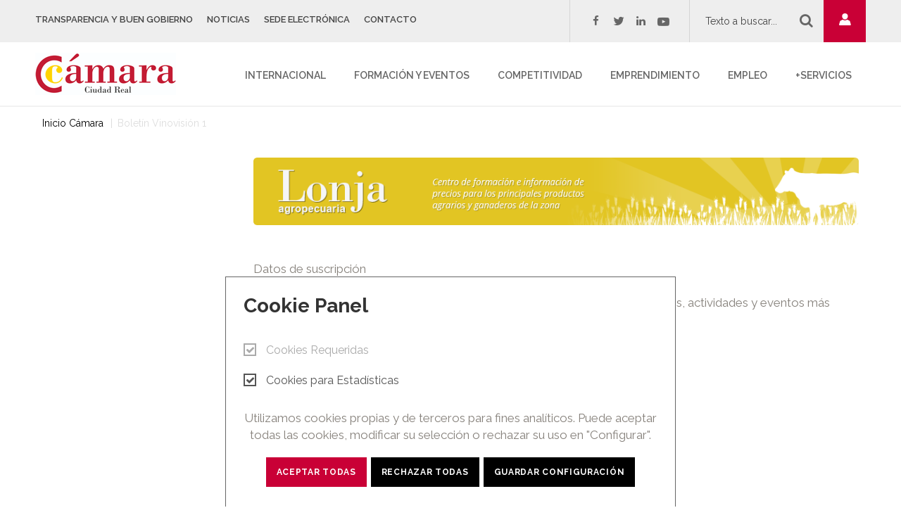

--- FILE ---
content_type: image/svg+xml
request_url: https://www.camaracr.org/frontend/assets/font//fontello/svg/union_europea.svg
body_size: 42664
content:
<svg width="72" height="62" viewBox="0 0 72 62" fill="none" xmlns="http://www.w3.org/2000/svg" xmlns:xlink="http://www.w3.org/1999/xlink">
<rect width="72" height="62" fill="url(#pattern0)"/>
<defs>
<pattern id="pattern0" patternContentUnits="objectBoundingBox" width="1" height="1">
<use xlink:href="#image0" transform="translate(-0.00657716) scale(0.00070066 0.00081367)"/>
</pattern>
<image id="image0" width="1446" height="1229" xlink:href="[data-uri]"/>
</defs>
</svg>


--- FILE ---
content_type: application/javascript; charset=utf-8
request_url: https://www.camaracr.org/frontend/assets/js/common.js?1622647472
body_size: 6480
content:
window.mobilePoint = 992;

!function ($) {
  $(window).on('load ready', function () {

    var menus = $('.menu-general, .sidebar-menu');

    menus.each(function (i, menu) {
      menu = $(menu);

      menuInit(menu);

      menuCheckCategories(menu);

      $(window).on('resize', function () {
        menuCheckCategories(menu);
      });
    });

    menusHeaderOnResize();

    $(window).on('resize', function () {
      menusHeaderOnResize();
    });

    userCabinetTogle();

    // footer's menus are different from another menus
    footerMenuInit();

    menuGeneralTemplateInit(); // for template example

    carouselType_1_Init();

    // when the design need to have two or more links, but an html should had the only one
    linkDuplicateInit();

    // init  all <div class="owl-carousel">
    carouselOwlInit();

    // init all <div class="accordion" role="tablist">
    accordionInit();

    // init all <div class="tab-default">
    tabsInit();

    // init all <div class="collapse-text collapsed">
    collapseTextInit();

    // init all <div class="language-dropdown dropdown">
    languageDropdownInit();

    // init all <form><div class="radio">
    formRadioInit();

    // init all <form><div class="checkbox">
    formCheckboxInit();


    // init the PhotoSwipe gallery modal for the <div class="gallery"> template container
    initPhotoSwipeFromDOM('.gallery-item--default');

    // Event for banner links.
    jQuery('a.camara-banner-link').on('click', function (event) {
      event.stopPropagation();

      var link = jQuery(this).getAttribute('src');
      window.location.href = link;
    });


    // init the form file uploading
    var fileUploader = new FileUploader();

  });
}(window.jQuery);

function menuInit(menu) {

  menuCheckNests(menu);

  // collapse inner list
  menu.on('click', 'a', function (e) {
    if (window.innerWidth > window.mobilePoint) return;

    var
      $this = $(this),
      parent = $this.parent(),
      innerList = $this.next();

    if (innerList.length) {
      e.preventDefault();

      if (innerList.hasClass('in')) {
        parent.addClass('collapsed');
      } else {
        parent.removeClass('collapsed');
      }

      innerList.collapse('toggle');
    }
  });
}


function menuGeneralTemplateInit() {
  var
    menu = $('#menu-general-template'),
    //anchorsLvl1 = menu.find('.list-level-1 a:not(.toggle-inner)'),
    anchorsLvl2 = menu.find('.list-level-2 a:not(.toggle-inner)'),
    body = $('html, body');

  if (menu.hasClass('not-anchors')) return;

  var scroll = function (elClick) {
    var $this = $(elClick),
      $el = $($this.attr('href'));

    body.animate({
      'scrollTop': $el.offset().top - ($el.next().hasClass('h2-type-1') ? 30 : 50)
    }, 300);
  };

  anchorsLvl2.on('click', function (e) {
    if ($(this).hasClass('link')) return true;
    e.preventDefault();

    scroll(this);
  });
}


function menuCheckNests(menu) {
  // add/remove prevent category link for the inner lists
  var
    ul = menu.find('ul');

  ul.each(function (i, list) {
    var
      $list = $(list),
      $parent = $list.parent();

    if ($parent.get(0).tagName == 'LI') {

      // collapse list
      if (!$parent.hasClass('donotcollapse')) {
        $parent.addClass('has-inner collapsed');
      }
      $list.addClass('collapse');
    }
  });

  // collapse active parents
  var active = menu.find('.active');
  active.parents('ul.collapse:not(.in)').addClass('in');
  active.parents('li.collapsed').removeClass('collapsed');
}


function menuCheckCategories(menu) {

  var addCategories = function (menu) {
    // add/remove prevent category link for the inner lists

    menu.find('ul')
      .each(function (i, list) {

        var
          $list = $(list),
          linkCategoryClone;

        if ($list.parent().get(0).tagName == 'LI') {

          // clone link
          linkCategoryClone = $list.prev().clone();
          $list.prepend('<li class="list-item-category">' + linkCategoryClone[0].outerHTML + '</li>');
        }

      });
  };

  if (window.innerWidth > window.mobilePoint) {
    if (!menu.hasClass('has-category')) return;

    menu
      .removeClass('has-category')
      .find('.list-item-category')
      .remove();
  } else {
    if (menu.hasClass('has-category')) return;

    addCategories(menu);

    menu.addClass('has-category');
  }
}


function carouselType_1_Init() {
  // check if slide-item has image
  $('.carousel-type-1 .item').each(function (i, item) {
    var $item = $(item);

    if (!$item.find('img').length) {
      $item.addClass('no-image');
    }
  });
}


// when the design need to have two or more links, but an html should had the only one
function linkDuplicateInit() {
  $('.js-link-duplicate').on('click', function (e) {
    e.preventDefault();
    var link = $(this).closest($(this).data('container-selector')).find('a');
    window.location.assign(link.attr('href').toString());
  });
}


function carouselOwlInit() {
  $(".owl-carousel").owlCarousel({
    loop: true,
    nav: true,
    autoplay: true,
    autoplayTimeout: 5000,
    autoplayHoverPause: true,
    //dotsEach: true,
    responsive: {
      0: {
        items: 1,
        slideBy: 1
      }
      //800: {
      //    items: 2,
      //    slideBy: 2
      //},
      //1024: {
      //    items: 3,
      //    slideBy: 3
      //}
    }
  });
}


function accordionInit() {
  // collapse all
  $('.accordion .collapsed .panel-collapse').css('display', 'none');

  var toggleCollapse = function ($item) {
    $item.toggleClass('collapsed');
    $item.find('.panel-collapse').slideToggle();
  };

  $('.accordion').each(function (i, el) {
    var accordion = $(el);

    accordion.on('click', '.accordion-item_heading', function (e) {
      e.preventDefault();

      var
        $item = $(this).closest('.accordion-item'),
        $prev;

      if ($item.hasClass('collapsed')) {
        $prev = accordion.find('.accordion-item:not(.collapsed)');
        toggleCollapse($prev);
      }

      toggleCollapse($item);
    });
  });
}


function tabsInit() {
  if (typeof tabsWithSubleveles != 'undefined' && tabsWithSubleveles instanceof Array) {
    $.each(tabsWithSubleveles, function (index, value) {
      $("#subLevel-" + value + " ul").appendTo("#tab-" + value);
    });
  }

  // add "_index-number" to tabs for each tab-component
  $('.tab-default').each(function (index, el) {
    var $this = $(el);

    $this.find('.tab-default_nav-tabs a').each(function (i, el) {
      var
        $tab = $(el),
        href = $tab.attr('href'),
        $tabContent = $this.find(href);

      href += '_index-' + index;

      $tab.attr('href', href);
      $tabContent.attr('id', href.slice(1));
    });
  });

  // fix bugs for the nested dropdown tabs
  $('.tab-default > .tab-default_nav-tabs').each(function (i, el) {
    var
      $el = $(el),
      $ulNested = $el.find('ul');

    // open on the mobile
    // auto set the class "submenu" for the nested lists
    $ulNested.each(function (i, el) {
      var $li = $(el).closest('li');

      $li.addClass('submenu');

      $li.find('> a').on('click', function () {
        $li.toggleClass('open');
      });
    });

    // because the nested lists activating bug
    $el.find('a').on('click', function (e) {
      $el.find('li').removeClass('active');
      $(e.relatedTarget).closest('li').addClass('active');
    })
  });
}


function collapseTextInit() {
  // collapse all
  $('.collapse-text.collapsed .collapse-text_content').css('display', 'none');

  var toggleCollapse = function ($item) {
    $item.toggleClass('collapsed');
    $item.find('.collapse-text_content').slideToggle();
  };

  $('.collapse-text').each(function (i, el) {
    var $el = $(el); // .collapse-text

    $el.on('click', '.collapse-text_toggle', function (e) {
      e.preventDefault();

      toggleCollapse($(this).closest('.collapse-text'));
    });
  });
}


function menusHeaderOnResize() {
  var $body = $('body'),
    header = $('#site-header'),
    menuGeneral = $('#menu-general'),
    topMenu,
    social,
    search,
    clone;

  if (window.innerWidth < window.mobilePoint && !$body.hasClass('tablet')) {
    $body.addClass('tablet');

    topMenu = $('.menu-header_top');
    clone = topMenu.clone();
    menuGeneral.append(clone);
    topMenu.remove();

    social = header.find('.social-links');
    clone = social.clone();
    menuGeneral.append(clone);
    social.remove();
  }

  if (window.innerWidth < 767 && !$body.hasClass('mobile')) {
    $body.addClass('mobile');

    search = header.find('.search-block');
    clone = search.clone();
    header.find('.social-links').before(clone);
    search.remove();
  }

  if (window.innerWidth > 767 && $body.hasClass('mobile')) {
    $body.removeClass('mobile');

    search = header.find('.search-block');
    header.find('.header-brand').after(search);
    search.remove();
  }

  if (window.innerWidth > window.mobilePoint && $body.hasClass('tablet')) {
    $body.removeClass('tablet');

    topMenu = $('.menu-header_top');

    clone = topMenu.clone();
    $('.site-header_top > .site-container').prepend(clone);
    topMenu.remove();

    social = header.find('.social-links');
    clone = social.clone();
    $('.menu-header_top').after(clone);
    social.remove();
  }
}


function userCabinetTogle() {
  $('.user-cabinet-toggle').on('click', function () {
    $(this).closest('.user-cabinet').toggleClass('open');
  });
}


function footerMenuInit() {
  // collapse all
  $('.menu-footer.collapsed .menu-footer_list').css('display', 'none');

  var toggleCollapse = function ($item) {
    $item.toggleClass('collapsed');
    $item.find('.menu-footer_list').slideToggle();
  };

  $('.menu-footer').each(function (i, el) {
    var $el = $(el); // .collapse-text

    $el.on('click', '.menu-footer_header', function (e) {
      e.preventDefault();

      if (window.innerWidth > window.mobilePoint) return;

      toggleCollapse($(this).closest('.menu-footer'));
    });
  });
}


function languageDropdownInit() {
  $('.language-dropdown').each(function () {
    var $this = $(this),
      $current = $this.find('.current a').detach();

    $this.find('.language-dropdown_current').append($current);
  });
}


function formRadioInit() {
  var
    input = $('form .radio input');

  input.each(function () {
    var
      $this = $(this);

    if ($this.prop('checked')) {
      $this.parents('.radio').addClass('checked');
    }
  });

  input.on('change', function () {
    var
      $this = $(this),
      $thisRadio = $this.parents('.radio');

    if (!$this.prop('checked')) return;

    $thisRadio.parent()
      .find('.checked').removeClass('checked');

    $thisRadio.addClass('checked');
  });
}


function formCheckboxInit() {
  var
    input = $('form .checkbox input');

  input.each(function () {
    var
      $this = $(this);

    // fix for the powermail form plugin
    if ($this.prop('type') == 'hidden') {
      $this.remove();
    }

    if ($this.prop('checked')) {
      $this.parents('.checkbox').addClass('checked');
    }
  });

  input.on('change', function () {
    $(this).parents('.checkbox').toggleClass('checked');
  });
}


function initPhotoSwipeFromDOM(gallerySelector) {

  // parse slide data (url, title, size ...) from DOM elements
  // (children of gallerySelector)
  var parseThumbnailElements = function (el) {
    var thumbElements = el.childNodes,
      numNodes = thumbElements.length,
      items = [],
      figureEl,
      linkEl,
      size,
      item,
      imgEl;

    for (var i = 0; i < numNodes; i++) {
      figureEl = thumbElements[i]; // <figure> element

      // include only element nodes
      if (figureEl.nodeType !== 1) {
        continue;
      }

      linkEl = figureEl.children[0]; // <a> element

      size = linkEl.getAttribute('data-size').split('x');

      imgEl = linkEl.children[0]; // <img> element

      // create slide object
      // src: linkEl.getAttribute('href'),
      item = {
        src: imgEl.getAttribute('src'),
        w: parseInt(size[0], 10),
        h: parseInt(size[1], 10)
      };


      if (figureEl.children.length > 1) {
        // <figcaption> content
        item.title = figureEl.children[1].innerHTML;
      }

      if (linkEl.children.length > 0) {
        // <img> thumbnail element, retrieving thumbnail url
        item.msrc = linkEl.children[0].getAttribute('src');
      }

      item.el = figureEl; // save link to element for getThumbBoundsFn
      items.push(item);
    }

    return items;
  };

  // find nearest parent element
  var closest = function closest(el, fn) {
    return el && (fn(el) ? el : closest(el.parentNode, fn));
  };

  // triggers when user clicks on thumbnail
  var onThumbnailsClick = function (e) {
    e = e || window.event;
    e.preventDefault ? e.preventDefault() : e.returnValue = false;

    var eTarget = e.target || e.srcElement;

    // find root element of slide
    var clickedListItem = closest(eTarget, function (el) {
      return (el.tagName && el.tagName.toUpperCase() === 'FIGURE');
    });

    if (!clickedListItem) {
      return;
    }

    // find index of clicked item by looping through all child nodes
    // alternatively, you may define index via data- attribute
    var clickedGallery = clickedListItem.parentNode,
      childNodes = clickedListItem.parentNode.childNodes,
      numChildNodes = childNodes.length,
      nodeIndex = 0,
      index;

    for (var i = 0; i < numChildNodes; i++) {
      if (childNodes[i].nodeType !== 1) {
        continue;
      }

      if (childNodes[i] === clickedListItem) {
        index = nodeIndex;
        break;
      }
      nodeIndex++;
    }


    if (index >= 0) {
      // open PhotoSwipe if valid index found
      openPhotoSwipe(index, clickedGallery);
    }
    return false;
  };

  // parse picture index and gallery index from URL (#&pid=1&gid=2)
  var photoswipeParseHash = function () {
    var hash = window.location.hash.substring(1),
      params = {};

    if (hash.length < 5) {
      return params;
    }

    var vars = hash.split('&');
    for (var i = 0; i < vars.length; i++) {
      if (!vars[i]) {
        continue;
      }
      var pair = vars[i].split('=');
      if (pair.length < 2) {
        continue;
      }
      params[pair[0]] = pair[1];
    }

    if (params.gid) {
      params.gid = parseInt(params.gid, 10);
    }

    return params;
  };

  var openPhotoSwipe = function (index, galleryElement, disableAnimation, fromURL) {
    var pswpElement = document.querySelectorAll('.pswp')[0],
      gallery,
      options,
      items;

    items = parseThumbnailElements(galleryElement);

    // define options (if needed)
    options = {

      // define gallery index (for URL)
      galleryUID: galleryElement.getAttribute('data-pswp-uid'),

      getThumbBoundsFn: function (index) {
        // See Options -> getThumbBoundsFn section of documentation for more info
        var thumbnail = items[index].el.getElementsByTagName('img')[0], // find thumbnail
          pageYScroll = window.pageYOffset || document.documentElement.scrollTop,
          rect = thumbnail.getBoundingClientRect();

        return {x: rect.left, y: rect.top + pageYScroll, w: rect.width};
      },

      shareEl: true,

      // Share buttons
      //
      // Available variables for URL:
      // {{url}}             - url to current page
      // {{text}}            - title
      // {{image_url}}       - encoded image url
      // {{raw_image_url}}   - raw image url

      // the photoSwipeGalleryShareButtonsTemplate variable must be declare in the <div class="pswp"> template
      shareButtons: photoSwipeGalleryShareButtonsTemplate,


      // Next 3 functions return data for share links
      //
      // functions are triggered after click on button that opens share modal,
      // which means that data should be about current (active) slide
      getImageURLForShare: function (shareButtonData) {
        // `shareButtonData` - object from shareButtons array
        //
        // `pswp` is the gallery instance object,
        // you should define it by yourself
        //
        return gallery.currItem.src || '';
      },
      getPageURLForShare: function (shareButtonData) {
        return window.location.href;
      },
      getTextForShare: function (shareButtonData) {
        return gallery.currItem.title || '';
      },

      // Parse output of share links
      parseShareButtonOut: function (shareButtonData, shareButtonOut) {
        // `shareButtonData` - object from shareButtons array
        // `shareButtonOut` - raw string of share link element
        return shareButtonOut;
      }

    };

    // PhotoSwipe opened from URL
    if (fromURL) {
      if (options.galleryPIDs) {
        // parse real index when custom PIDs are used
        // http://photoswipe.com/documentation/faq.html#custom-pid-in-url
        for (var j = 0; j < items.length; j++) {
          if (items[j].pid == index) {
            options.index = j;
            break;
          }
        }
      } else {
        // in URL indexes start from 1
        options.index = parseInt(index, 10) - 1;
      }
    } else {
      options.index = parseInt(index, 10);
    }

    // exit if index not found
    if (isNaN(options.index)) {
      return;
    }

    if (disableAnimation) {
      options.showAnimationDuration = 0;
    }

    // Pass data to PhotoSwipe and initialize it
    gallery = new PhotoSwipe(pswpElement, PhotoSwipeUI_Default, items, options);
    gallery.init();
  };

  // loop through all gallery elements and bind events
  var galleryElements = document.querySelectorAll(gallerySelector);

  for (var i = 0, l = galleryElements.length; i < l; i++) {
    galleryElements[i].setAttribute('data-pswp-uid', i + 1);
    galleryElements[i].onclick = onThumbnailsClick;
  }

  // Parse URL and open gallery if it contains #&pid=3&gid=1
  var hashData = photoswipeParseHash();
  if (hashData.pid && hashData.gid) {
    openPhotoSwipe(hashData.pid, galleryElements[hashData.gid - 1], true, true);
  }
}


function FileUploader() {
  var
    $form = $('.powermail_form'),
    $fileUploadInput = $form.find('.powermail_file'),
    filesContainer,
    $addFileButton,
    fileDeleteButton = '.file-delete-button',
    inputPrefix = 'file_',
    multipleFiles = false, // count of files
    callback = false;

  if (!$fileUploadInput.length) return;

  //$form.after($fileUploadInput.clone());
  //$fileUploadInput.remove();
  //$fileUploadInput = $('.powermail_file');
  $fileUploadInput.css({display: 'none'});

  $addFileButton = $form.find('label[for="' + $fileUploadInput.attr('id') + '"]');
  $addFileButton.before('<fieldset class="upload-files" id="upload-files"></fieldset>');

  filesContainer = $form.find('#upload-files');


  // prevent duplicates - init
  function LoadedFiles(filesContainer) {
    var self = this;

    this.filesArr = [];
    this.container = filesContainer;
    this.errorsContainer = this.container.parent();
    this.noFilesEl = this.container.find('.no-files');
    this.noFilesElExist = this.noFilesEl.length;

    this.constructor = function () {
      self.container.find('a')
        .each(function (i, el) {
          self.add(el.innerHTML.trim(), true);
        });

      self.changed();
    };

    this.add = function (el, dontListen) {
      self.filesArr.push(el);

      if (!dontListen) {
        self.changed();
      }
    };

    this.remove = function (fileName) {
      for (var i = 0; i < self.filesArr.length; i++) {
        if (self.filesArr[i] == fileName) {
          self.filesArr.splice(i, 1);
        }
      }

      self.changed();
    };

    //this.hasDuplicates = function (fileName) {
    //    for (var i = 0; i < self.filesArr.length; i++) {
    //        if (self.filesArr[i] == fileName && formsReg.isError) {
    //            formsReg.isError(self.errorsContainer, js_var.error.fileIsExists + ': ' + fileName);
    //            return true;
    //        }
    //    }
    //};

    this.changed = function () {
      if (!self.noFilesElExist) return;

      if (!self.filesArr.length) {
        self.noFilesEl.removeClass('hidden');
      } else if (!self.noFilesEl.hasClass('hidden')) {
        self.noFilesEl.addClass('hidden');
      }
    };

    this.constructor();
  }

  var loadedFiles = new LoadedFiles(filesContainer);
  // !prevent duplicates - init

  // prevent form submit if file not attached
  $form.find('input[type="submit"]').on('click', function (e) {

    var
      body = $('html, body'),
      fileDisplay = $('.powermail_fieldwrap_type_file').css('display') != 'none';

    if ($fileUploadInput.attr('required') && fileDisplay && !loadedFiles.filesArr.length) {
      filesContainer.append('<div class="file-holder error">Error: File is required</div>');

      body.animate({
        'scrollTop': (filesContainer.offset().top - 100)
      }, 300);

      return false;
    }

    // return input file into the form
    $form.append($fileUploadInput);

    return true;
  });

  $addFileButton.click(function () {
    if (!$(this).attr('disabled')) {
      $fileUploadInput.click();
    }

    return false;
  });

  filesContainer.on('click', fileDeleteButton, function (e) {
    e.preventDefault();
    e.stopPropagation();

    //if (formsReg.clearErrors) {
    //    formsReg.clearErrors(loadedFiles.errorsContainer);
    //}

    var parent = $(this).closest('.file-holder');
    var index = filesContainer.find('.file-holder').index(parent);

    // Mark file for deletion on server
    var
      fileId = parent.data('fileid'),
      fileNameFull;

    if (fileId) {
      $('input[name="' + inputPrefix + fileId + '"]').val('delete');

      fileNameFull = parent.find('a')[0].innerHTML.trim();
    } else {
      fileNameFull = parent.data('file-name');
    }

    // remove file name from duplicates check-list
    loadedFiles.remove(fileNameFull);

    parent.remove();
    if (callback) callback();

    //if ($(addFileButton).hasClass('hidden')) {
    //	$(addFileButton).removeClass('hidden');
    //
    //	if ($(addFileButton).data('description')) {
    //		$('#' + $(addFileButton).data('description')).removeClass('hidden');
    //	}
    //}
  });

  $fileUploadInput.change(handleFiles);

  // Methods

  function handleFiles(files) {

    //if (formsReg.clearErrors) {
    //    formsReg.clearErrors(loadedFiles.errorsContainer);
    //}

    if (files.type) {
      // if the argument 'files' - is an event
      files = null;
    }

    var
      i = 0, j = 0,
      files = files || $(this).get(0).files;

    // remove error text
    filesContainer.find('.file-holder.error').remove();

    if (!multipleFiles && files.length > 0) {
      $(fileDeleteButton).click();
    }

    for (i = 0; i < files.length; i++) {
      var file = files[i];

      var reader = new FileReader();
      reader.onload = (function (newFile) {
        return function (e) {

          var re = /(?:\.([^.]+))?$/,
            ext = re.exec(newFile.name)[1],
            size,
            fileNameFull;

          if (newFile.size >= 1048576) {
            size = Math.round(10 * newFile.size / 1048576) / 10 + 'Mb';
          } else {
            size = Math.round(newFile.size / 1024) + 'kb';
          }

          fileNameFull = newFile.name + ' (' + size + ')';

          // find duplicates
          //if (loadedFiles.hasDuplicates(fileNameFull)) return;

          var obj = $('<div class="file-holder uploaded-file" data-file-name="' + fileNameFull + '"> \
	    				<div class="file-name">' + newFile.name + ' <span class="text-nowrap">(' + size + ')</span>\
	    				<span role="button" class="file-delete-button delete-button"><i class="fa fa-trash"></i></span> \
	    				</div></div>');
          obj[0].file = newFile;
          filesContainer.append(obj);

          loadedFiles.add(fileNameFull);

          if (callback) callback();

          $(window).trigger('file-loaded');

        };
      })(file);

      reader.readAsDataURL(file);
    }

    // Clear selected files so that it always fire change event the next time
    //$(this).val("");

  }
}
